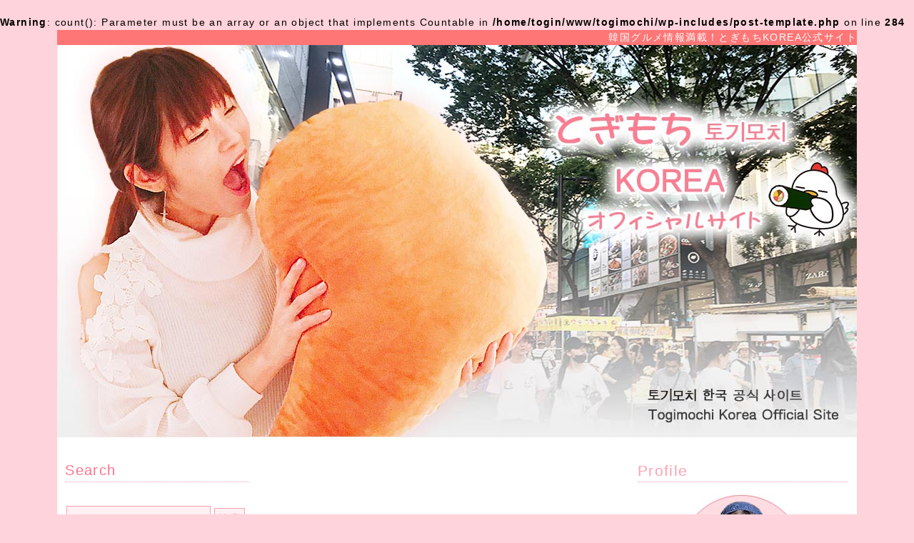

--- FILE ---
content_type: text/html; charset=UTF-8
request_url: https://www.togimochi.com/kankoku20171023/
body_size: 10094
content:
<!doctype html>
<html>
<head>
<meta charset="utf-8">
<title>花束自販機見つけた(´⊙ω⊙`)♡ | 韓国グルメ情報！とぎもちKOREAオフィシャル（公式）サイト</title>
<meta name="viewport" content="width=device-width,initial-scale=1,maximum-scale=1,minimum-scale=1,user-scalable=no">
<link href="https://www.togimochi.com/wp-content/themes/togimochi/style.css" rel="stylesheet" type="text/css">
<script async src="//pagead2.googlesyndication.com/pagead/js/adsbygoogle.js"></script>
<script>
     (adsbygoogle = window.adsbygoogle || []).push({
          google_ad_client: "ca-pub-7074888699335217",
          enable_page_level_ads: true
     });
</script>

<!-- All in One SEO Pack 2.4.2 by Michael Torbert of Semper Fi Web Design[-1,-1] -->
<meta name="description"  content="韓国で話題になってた 花束の自販機を 偶然発見しました 友達とカラオケに行くことになり 江南をウロウロしていると… 偶然花束の自販機発見！！！ ネットに載ってた 弘大の花束自販機より可愛い♪ しかもよくみると 花束と一緒に ぬいぐるみがセットになったのもある！ 購入はここで 欲しい商品の番号を押して カード決済です！" />

<link rel="canonical" href="https://www.togimochi.com/kankoku20171023/" />
<!-- /all in one seo pack -->
<link rel='dns-prefetch' href='//s0.wp.com' />
<link rel='dns-prefetch' href='//s.w.org' />
<link rel="alternate" type="application/rss+xml" title="韓国グルメ情報！とぎもちKOREAオフィシャル（公式）サイト &raquo; 花束自販機見つけた(´⊙ω⊙`)♡ のコメントのフィード" href="https://www.togimochi.com/kankoku20171023/feed/" />
		<script type="text/javascript">
			window._wpemojiSettings = {"baseUrl":"https:\/\/s.w.org\/images\/core\/emoji\/2.3\/72x72\/","ext":".png","svgUrl":"https:\/\/s.w.org\/images\/core\/emoji\/2.3\/svg\/","svgExt":".svg","source":{"concatemoji":"https:\/\/www.togimochi.com\/wp-includes\/js\/wp-emoji-release.min.js?ver=4.8.25"}};
			!function(t,a,e){var r,i,n,o=a.createElement("canvas"),l=o.getContext&&o.getContext("2d");function c(t){var e=a.createElement("script");e.src=t,e.defer=e.type="text/javascript",a.getElementsByTagName("head")[0].appendChild(e)}for(n=Array("flag","emoji4"),e.supports={everything:!0,everythingExceptFlag:!0},i=0;i<n.length;i++)e.supports[n[i]]=function(t){var e,a=String.fromCharCode;if(!l||!l.fillText)return!1;switch(l.clearRect(0,0,o.width,o.height),l.textBaseline="top",l.font="600 32px Arial",t){case"flag":return(l.fillText(a(55356,56826,55356,56819),0,0),e=o.toDataURL(),l.clearRect(0,0,o.width,o.height),l.fillText(a(55356,56826,8203,55356,56819),0,0),e===o.toDataURL())?!1:(l.clearRect(0,0,o.width,o.height),l.fillText(a(55356,57332,56128,56423,56128,56418,56128,56421,56128,56430,56128,56423,56128,56447),0,0),e=o.toDataURL(),l.clearRect(0,0,o.width,o.height),l.fillText(a(55356,57332,8203,56128,56423,8203,56128,56418,8203,56128,56421,8203,56128,56430,8203,56128,56423,8203,56128,56447),0,0),e!==o.toDataURL());case"emoji4":return l.fillText(a(55358,56794,8205,9794,65039),0,0),e=o.toDataURL(),l.clearRect(0,0,o.width,o.height),l.fillText(a(55358,56794,8203,9794,65039),0,0),e!==o.toDataURL()}return!1}(n[i]),e.supports.everything=e.supports.everything&&e.supports[n[i]],"flag"!==n[i]&&(e.supports.everythingExceptFlag=e.supports.everythingExceptFlag&&e.supports[n[i]]);e.supports.everythingExceptFlag=e.supports.everythingExceptFlag&&!e.supports.flag,e.DOMReady=!1,e.readyCallback=function(){e.DOMReady=!0},e.supports.everything||(r=function(){e.readyCallback()},a.addEventListener?(a.addEventListener("DOMContentLoaded",r,!1),t.addEventListener("load",r,!1)):(t.attachEvent("onload",r),a.attachEvent("onreadystatechange",function(){"complete"===a.readyState&&e.readyCallback()})),(r=e.source||{}).concatemoji?c(r.concatemoji):r.wpemoji&&r.twemoji&&(c(r.twemoji),c(r.wpemoji)))}(window,document,window._wpemojiSettings);
		</script>
		<style type="text/css">
img.wp-smiley,
img.emoji {
	display: inline !important;
	border: none !important;
	box-shadow: none !important;
	height: 1em !important;
	width: 1em !important;
	margin: 0 .07em !important;
	vertical-align: -0.1em !important;
	background: none !important;
	padding: 0 !important;
}
</style>
<link rel='stylesheet' id='sbtt-style-css'  href='https://www.togimochi.com/wp-content/plugins/simple-back-to-top//css/sbtt-front.css?ver=4.8.25' type='text/css' media='all' />
<link rel='stylesheet' id='wp-pagenavi-css'  href='https://www.togimochi.com/wp-content/plugins/wp-pagenavi/pagenavi-css.css?ver=2.70' type='text/css' media='all' />
<link rel='stylesheet' id='social-logos-css'  href='https://www.togimochi.com/wp-content/plugins/jetpack/_inc/social-logos/social-logos.min.css?ver=1' type='text/css' media='all' />
<link rel='stylesheet' id='jetpack_css-css'  href='https://www.togimochi.com/wp-content/plugins/jetpack/css/jetpack.css?ver=5.4.4' type='text/css' media='all' />
<script type='text/javascript' src='https://www.togimochi.com/wp-includes/js/jquery/jquery.js?ver=1.12.4'></script>
<script type='text/javascript' src='https://www.togimochi.com/wp-includes/js/jquery/jquery-migrate.min.js?ver=1.4.1'></script>
<script type='text/javascript'>
/* <![CDATA[ */
var related_posts_js_options = {"post_heading":"h4"};
/* ]]> */
</script>
<script type='text/javascript' src='https://www.togimochi.com/wp-content/plugins/jetpack/modules/related-posts/related-posts.js?ver=20150408'></script>
<script type='text/javascript'>
/* <![CDATA[ */
var sbttback = {"sbttimg":"https:\/\/www.togimochi.com\/wp-content\/plugins\/simple-back-to-top\/images\/backtotop.png"};
/* ]]> */
</script>
<script type='text/javascript' src='https://www.togimochi.com/wp-content/plugins/simple-back-to-top//js/sbtt.js?ver=4.8.25'></script>
<link rel='https://api.w.org/' href='https://www.togimochi.com/wp-json/' />
<link rel='prev' title='韓国スタバの裏メニュー飲んでみた。' href='https://www.togimochi.com/kankoku20171022/' />
<link rel='next' title='バーベキューポッサムが最高だったお話♡ミスターポッサム5379(미스터보쌈5379)' href='https://www.togimochi.com/kankoku20171024/' />
<link rel='shortlink' href='https://wp.me/p9hgXO-4L' />
<link rel="alternate" type="application/json+oembed" href="https://www.togimochi.com/wp-json/oembed/1.0/embed?url=https%3A%2F%2Fwww.togimochi.com%2Fkankoku20171023%2F" />
<link rel="alternate" type="text/xml+oembed" href="https://www.togimochi.com/wp-json/oembed/1.0/embed?url=https%3A%2F%2Fwww.togimochi.com%2Fkankoku20171023%2F&#038;format=xml" />

<link rel='dns-prefetch' href='//v0.wordpress.com'/>
<style type='text/css'>img#wpstats{display:none}</style><meta name="description" content="韓国で話題になってた 花束の自販機を 偶然発見しました 友達とカラオケに行くことになり 江南をウロウロしている&hellip;" />
<br />
<b>Warning</b>:  count(): Parameter must be an array or an object that implements Countable in <b>/home/togin/www/togimochi/wp-includes/post-template.php</b> on line <b>284</b><br />

<!-- Jetpack Open Graph Tags -->
<meta property="og:type" content="article" />
<meta property="og:title" content="花束自販機見つけた(´⊙ω⊙`)♡" />
<meta property="og:url" content="https://www.togimochi.com/kankoku20171023/" />
<meta property="og:description" content="韓国で話題になってた 花束の自販機を 偶然発見しました 友達とカラオケに行くことになり 江南をウロウロしている&hellip;" />
<meta property="article:published_time" content="2017-10-23T08:11:21+00:00" />
<meta property="article:modified_time" content="2017-10-25T02:11:55+00:00" />
<meta property="og:site_name" content="韓国グルメ情報！とぎもちKOREAオフィシャル（公式）サイト" />
<meta property="og:image" content="https://www.togimochi.com/wp-content/uploads/2017/10/o04800637140539964721.jpg" />
<meta property="og:image:width" content="200" />
<meta property="og:image:height" content="200" />
<meta property="og:locale" content="ja_JP" />
<meta name="twitter:card" content="summary" />
<link rel="icon" href="https://www.togimochi.com/wp-content/uploads/2017/10/cropped-favicon-32x32.png" sizes="32x32" />
<link rel="icon" href="https://www.togimochi.com/wp-content/uploads/2017/10/cropped-favicon-192x192.png" sizes="192x192" />
<link rel="apple-touch-icon-precomposed" href="https://www.togimochi.com/wp-content/uploads/2017/10/cropped-favicon-180x180.png" />
<meta name="msapplication-TileImage" content="https://www.togimochi.com/wp-content/uploads/2017/10/cropped-favicon-270x270.png" />
</head>
<body>
<div id="container"><!-- container  -->
<h1><a href="#">韓国グルメ情報満載！とぎもちKOREA公式サイト</a></h1>
<div class="header"><!-- header -->
  <div class="pc"><a href="https://www.togimochi.com/"><img src="https://www.togimochi.com/wp-content/themes/togimochi/images/top-titleimage.jpg" alt="とぎもちKOREAPCタイトル画像"/></a></div>
  <div class="smart"><a href="https://www.togimochi.com/"><img src="https://www.togimochi.com/wp-content/themes/togimochi/images/top-titleimage-sp.jpg" alt="とぎもちKOREAsmarタイトルt"/></a></div>
</div><!-- /header -->
<div class="contents"><!-- contents -->
<div class="leftbox"><!-- leftbox -->
<div class="left-titile-search">Search</div>

<ul class="blogside">
<div id="search-2" class="widget widget_search"><form role="search" method="get" id="searchform" class="searchform" action="https://www.togimochi.com/">
				<div>
					<label class="screen-reader-text" for="s">検索:</label>
					<input type="text" value="" name="s" id="s" />
					<input type="submit" id="searchsubmit" value="検索" />
				</div>
			</form></div><div id="categories-2" class="widget widget_categories"><h3 class="widget_title">Category</h3>		<ul>
	<li class="cat-item cat-item-509"><a href="https://www.togimochi.com/category/chibimochi/" >ちびもち</a> (12)
</li>
	<li class="cat-item cat-item-14"><a href="https://www.togimochi.com/category/%e3%81%8a%e7%9f%a5%e3%82%89%e3%81%9b/" >お知らせ</a> (47)
</li>
	<li class="cat-item cat-item-35"><a href="https://www.togimochi.com/category/%e3%81%8a%e8%a9%b1/" >お話</a> (13)
</li>
	<li class="cat-item cat-item-126"><a href="https://www.togimochi.com/category/%e6%97%a5%e5%b8%b8/" >日常</a> (36)
</li>
	<li class="cat-item cat-item-104"><a href="https://www.togimochi.com/category/%e6%97%85%e8%a1%8c/" >旅行</a> (49)
</li>
	<li class="cat-item cat-item-85"><a href="https://www.togimochi.com/category/diatv/" >DIATV</a> (18)
</li>
	<li class="cat-item cat-item-136"><a href="https://www.togimochi.com/category/%e5%ae%b6%e3%81%94%e3%81%af%e3%82%93/" >家ごはん</a> (14)
</li>
	<li class="cat-item cat-item-387"><a href="https://www.togimochi.com/category/%e3%82%b3%e3%83%a9%e3%83%9c/" >コラボ</a> (6)
</li>
	<li class="cat-item cat-item-16"><a href="https://www.togimochi.com/category/%e9%9f%93%e5%9b%bd/" >韓国</a> (170)
<ul class='children'>
	<li class="cat-item cat-item-246"><a href="https://www.togimochi.com/category/%e9%9f%93%e5%9b%bd/%e3%83%95%e3%82%a1%e3%82%b9%e3%83%88%e3%83%95%e3%83%bc%e3%83%89/" >ファストフード</a> (16)
</li>
	<li class="cat-item cat-item-37"><a href="https://www.togimochi.com/category/%e9%9f%93%e5%9b%bd/%e7%84%bc%e8%82%89/" >お肉系</a> (38)
</li>
	<li class="cat-item cat-item-28"><a href="https://www.togimochi.com/category/%e9%9f%93%e5%9b%bd/%e9%ba%ba%e9%a1%9e/" >麺類</a> (20)
</li>
	<li class="cat-item cat-item-22"><a href="https://www.togimochi.com/category/%e9%9f%93%e5%9b%bd/%e6%b5%b7%e9%ae%ae%e7%b3%bb/" >海鮮系</a> (15)
</li>
	<li class="cat-item cat-item-44"><a href="https://www.togimochi.com/category/%e9%9f%93%e5%9b%bd/%e3%82%ab%e3%83%95%e3%82%a7/" >カフェ</a> (14)
</li>
	<li class="cat-item cat-item-73"><a href="https://www.togimochi.com/category/%e9%9f%93%e5%9b%bd/%e3%83%93%e3%83%a5%e3%83%83%e3%83%95%e3%82%a7/" >ビュッフェ</a> (2)
</li>
	<li class="cat-item cat-item-19"><a href="https://www.togimochi.com/category/%e9%9f%93%e5%9b%bd/%e3%82%b9%e3%82%a4%e3%83%bc%e3%83%84-%e9%9f%93%e5%9b%bd/" >スイーツ</a> (14)
</li>
	<li class="cat-item cat-item-197"><a href="https://www.togimochi.com/category/%e9%9f%93%e5%9b%bd/%e3%83%91%e3%83%b3/" >パン</a> (21)
</li>
	<li class="cat-item cat-item-50"><a href="https://www.togimochi.com/category/%e9%9f%93%e5%9b%bd/%e3%81%8a%e8%8f%93%e5%ad%90/" >お菓子</a> (13)
</li>
	<li class="cat-item cat-item-20"><a href="https://www.togimochi.com/category/%e9%9f%93%e5%9b%bd/%e6%89%8b%e6%96%99%e7%90%86-%e9%9f%93%e5%9b%bd/" >手料理</a> (10)
</li>
	<li class="cat-item cat-item-190"><a href="https://www.togimochi.com/category/%e9%9f%93%e5%9b%bd/%e3%81%8a%e9%a4%85%e6%96%99%e7%90%86/" >お餅料理</a> (5)
</li>
	<li class="cat-item cat-item-88"><a href="https://www.togimochi.com/category/%e9%9f%93%e5%9b%bd/%e5%a8%af%e6%a5%bd%e6%96%bd%e8%a8%ad/" >娯楽施設</a> (2)
</li>
	<li class="cat-item cat-item-47"><a href="https://www.togimochi.com/category/%e9%9f%93%e5%9b%bd/%e3%82%b3%e3%83%b3%e3%83%93%e3%83%8b%e3%83%bb%e3%82%b9%e3%83%bc%e3%83%91%e3%83%bc/" >コンビニ・スーパー</a> (34)
</li>
	<li class="cat-item cat-item-62"><a href="https://www.togimochi.com/category/%e9%9f%93%e5%9b%bd/%e3%82%b7%e3%83%a7%e3%83%83%e3%83%94%e3%83%b3%e3%82%b0/" >ショッピング</a> (2)
</li>
	<li class="cat-item cat-item-17"><a href="https://www.togimochi.com/category/%e9%9f%93%e5%9b%bd/%e3%82%a8%e3%82%b9%e3%83%86/" >エステ</a> (1)
</li>
	<li class="cat-item cat-item-101"><a href="https://www.togimochi.com/category/%e9%9f%93%e5%9b%bd/%e3%82%a4%e3%83%99%e3%83%b3%e3%83%88/" >イベント</a> (4)
</li>
	<li class="cat-item cat-item-81"><a href="https://www.togimochi.com/category/%e9%9f%93%e5%9b%bd/%e7%8b%8e%e9%b4%8e%e4%ba%ad%ef%bc%88%e3%82%a2%e3%82%af%e3%82%b8%e3%83%a7%e3%83%b3%ef%bc%89/" >狎鴎亭（アクジョン）</a> (2)
</li>
	<li class="cat-item cat-item-100"><a href="https://www.togimochi.com/category/%e9%9f%93%e5%9b%bd/%e6%a2%a8%e6%b3%b0%e9%99%a2%ef%bc%88%e3%82%a4%e3%83%86%e3%82%a6%e3%82%a9%e3%83%b3%ef%bc%89/" >梨泰院（イテウォン）</a> (2)
</li>
	<li class="cat-item cat-item-61"><a href="https://www.togimochi.com/category/%e9%9f%93%e5%9b%bd/%e6%b1%9f%e5%8d%97%ef%bc%88%e3%82%ab%e3%83%b3%e3%83%8a%e3%83%a0%ef%bc%89/" >江南（カンナム）</a> (7)
</li>
	<li class="cat-item cat-item-26"><a href="https://www.togimochi.com/category/%e9%9f%93%e5%9b%bd/%e4%ba%ac%e7%95%bf%e9%81%93/" >京畿道（キョンギド）</a> (3)
</li>
	<li class="cat-item cat-item-166"><a href="https://www.togimochi.com/category/%e9%9f%93%e5%9b%bd/%e6%85%b6%e5%b7%9e%ef%bc%88%e3%82%ad%e3%83%a7%e3%83%b3%e3%82%b8%e3%83%a5%ef%bc%89/" >慶州（キョンジュ）</a> (1)
</li>
	<li class="cat-item cat-item-376"><a href="https://www.togimochi.com/category/%e9%9f%93%e5%9b%bd/%e9%ab%98%e9%80%9f%e3%82%bf%e3%83%bc%e3%83%9f%e3%83%8a%e3%83%ab%ef%bc%88%e3%82%b3%e3%82%bd%e3%83%83%e3%83%88%e3%83%9f%e3%83%8e%e3%83%ab%ef%bc%89/" >高速ターミナル（コソットミノル）</a> (1)
</li>
	<li class="cat-item cat-item-404"><a href="https://www.togimochi.com/category/%e9%9f%93%e5%9b%bd/%e5%bb%ba%e5%a4%a7%ef%bc%88%e3%82%b3%e3%83%b3%e3%83%87%ef%bc%89/" >建大（コンデ）</a> (1)
</li>
	<li class="cat-item cat-item-45"><a href="https://www.togimochi.com/category/%e9%9f%93%e5%9b%bd/%e4%b8%89%e6%88%90%ef%bc%88%e3%82%b5%e3%83%a0%e3%82%bd%e3%83%b3%ef%bc%89/" >三成（サムソン）</a> (6)
</li>
	<li class="cat-item cat-item-381"><a href="https://www.togimochi.com/category/%e9%9f%93%e5%9b%bd/%e6%b0%b4%e5%8e%9f%ef%bc%88%e3%82%b9%e3%82%a6%e3%82%a9%e3%83%b3%ef%bc%89/" >水原（スウォン）</a> (2)
</li>
	<li class="cat-item cat-item-139"><a href="https://www.togimochi.com/category/%e9%9f%93%e5%9b%bd/%e6%9d%be%e5%9d%a1%e3%82%bd%e3%83%b3%e3%83%91/" >松坡（ソンパ）</a> (4)
</li>
	<li class="cat-item cat-item-89"><a href="https://www.togimochi.com/category/%e9%9f%93%e5%9b%bd/%e8%9a%95%e5%ae%a4%ef%bc%88%e3%83%81%e3%83%a3%e3%83%a0%e3%82%b7%e3%83%ab%ef%bc%89/" >蚕室（チャムシル）</a> (8)
</li>
	<li class="cat-item cat-item-162"><a href="https://www.togimochi.com/category/%e9%9f%93%e5%9b%bd/%e6%98%a5%e5%b7%9d%ef%bc%88%e3%83%81%e3%83%a5%e3%83%b3%e3%83%81%e3%83%a7%e3%83%b3%ef%bc%89/" >春川（チュンチョン）</a> (3)
</li>
	<li class="cat-item cat-item-319"><a href="https://www.togimochi.com/category/%e9%9f%93%e5%9b%bd/%e5%bf%a0%e6%b8%85%e5%8d%97%e9%81%93%ef%bc%88%e3%83%81%e3%83%a5%e3%83%b3%e3%83%81%e3%83%a7%e3%83%b3%e3%83%8a%e3%83%a0%e3%83%89%ef%bc%89/" >忠清南道（チュンチョンナムド）</a> (1)
</li>
	<li class="cat-item cat-item-487"><a href="https://www.togimochi.com/category/%e9%9f%93%e5%9b%bd/%e5%85%a8%e7%be%85%e5%8d%97%e9%81%93%ef%bc%88%e3%83%81%e3%83%a7%e3%83%ab%e3%83%a9%e3%83%8a%e3%83%a0%e3%83%89%ef%bc%89/" >全羅南道（チョルラナムド）</a> (3)
</li>
	<li class="cat-item cat-item-444"><a href="https://www.togimochi.com/category/%e9%9f%93%e5%9b%bd/%e6%b8%85%e5%b7%9e%ef%bc%88%e3%83%81%e3%83%a7%e3%83%b3%e3%82%b8%e3%83%a5%ef%bc%89/" >清州（チョンジュ）</a> (4)
</li>
	<li class="cat-item cat-item-160"><a href="https://www.togimochi.com/category/%e9%9f%93%e5%9b%bd/%e5%a4%a7%e9%82%b1%ef%bc%88%e3%83%86%e3%82%b0%ef%bc%89/" >大邱（テグ）</a> (3)
</li>
	<li class="cat-item cat-item-349"><a href="https://www.togimochi.com/category/%e9%9f%93%e5%9b%bd/%e5%b9%b3%e6%98%8c%ef%bc%88%e3%83%94%e3%83%a7%e3%83%b3%e3%83%81%e3%83%a3%e3%83%b3%ef%bc%89/" >平昌（ピョンチャン）</a> (1)
</li>
	<li class="cat-item cat-item-68"><a href="https://www.togimochi.com/category/%e9%9f%93%e5%9b%bd/%e5%bc%98%e5%a4%a7%ef%bc%88%e3%83%9b%e3%83%b3%e3%83%87%ef%bc%89/" >弘大（ホンデ）</a> (5)
</li>
	<li class="cat-item cat-item-74"><a href="https://www.togimochi.com/category/%e9%9f%93%e5%9b%bd/%e6%98%8e%e6%b4%9e%ef%bc%88%e3%83%9f%e3%83%a7%e3%83%b3%e3%83%89%e3%83%b3%ef%bc%89/" >明洞（ミョンドン）</a> (9)
</li>
	<li class="cat-item cat-item-385"><a href="https://www.togimochi.com/category/%e9%9f%93%e5%9b%bd/%e6%96%87%e4%ba%95%ef%bc%88%e3%83%a0%e3%83%b3%e3%82%b8%e3%83%a7%e3%83%b3%ef%bc%89/" >文井（ムンジョン）</a> (1)
</li>
	<li class="cat-item cat-item-112"><a href="https://www.togimochi.com/category/%e9%9f%93%e5%9b%bd/%e3%82%bd%e3%82%a6%e3%83%ab%e5%b8%82%e9%83%8a%e5%a4%96/" >ソウル市郊外</a> (4)
</li>
	<li class="cat-item cat-item-30"><a href="https://www.togimochi.com/category/%e9%9f%93%e5%9b%bd/%e3%83%87%e3%83%aa%e3%83%90%e3%83%aa%e3%83%bc/" >デリバリー</a> (30)
</li>
	<li class="cat-item cat-item-51"><a href="https://www.togimochi.com/category/%e9%9f%93%e5%9b%bd/%e9%80%9a%e8%b2%a9/" >通販</a> (7)
</li>
</ul>
</li>
	<li class="cat-item cat-item-2"><a href="https://www.togimochi.com/category/%e6%97%a5%e6%9c%ac/" >日本</a> (42)
<ul class='children'>
	<li class="cat-item cat-item-235"><a href="https://www.togimochi.com/category/%e6%97%a5%e6%9c%ac/%e9%a3%9f%e3%81%b9%e6%ad%a9%e3%81%8d/" >食べ歩き</a> (4)
</li>
	<li class="cat-item cat-item-53"><a href="https://www.togimochi.com/category/%e6%97%a5%e6%9c%ac/%e7%84%bc%e8%82%89-%e6%97%a5%e6%9c%ac/" >お肉系</a> (5)
</li>
	<li class="cat-item cat-item-33"><a href="https://www.togimochi.com/category/%e6%97%a5%e6%9c%ac/%e3%82%a4%e3%82%bf%e3%83%aa%e3%82%a2%e3%83%b3/" >フレンチイタリアン</a> (2)
</li>
	<li class="cat-item cat-item-185"><a href="https://www.togimochi.com/category/%e6%97%a5%e6%9c%ac/%e3%82%ab%e3%83%95%e3%82%a7-%e6%97%a5%e6%9c%ac/" >カフェ</a> (7)
</li>
	<li class="cat-item cat-item-231"><a href="https://www.togimochi.com/category/%e6%97%a5%e6%9c%ac/%e9%ba%ba%e9%a1%9e-%e6%97%a5%e6%9c%ac/" >麺類</a> (6)
</li>
	<li class="cat-item cat-item-182"><a href="https://www.togimochi.com/category/%e6%97%a5%e6%9c%ac/%e3%83%91%e3%83%b3%e7%b3%bb/" >パン系</a> (4)
</li>
	<li class="cat-item cat-item-41"><a href="https://www.togimochi.com/category/%e6%97%a5%e6%9c%ac/%e3%81%8a%e5%af%bf%e5%8f%b8/" >お寿司</a> (2)
</li>
	<li class="cat-item cat-item-426"><a href="https://www.togimochi.com/category/%e6%97%a5%e6%9c%ac/%e4%b8%ad%e8%8f%af%e7%b3%bb/" >中華料理系</a> (1)
</li>
	<li class="cat-item cat-item-27"><a href="https://www.togimochi.com/category/%e6%97%a5%e6%9c%ac/%e5%b1%85%e9%85%92%e5%b1%8b/" >居酒屋</a> (1)
</li>
	<li class="cat-item cat-item-39"><a href="https://www.togimochi.com/category/%e6%97%a5%e6%9c%ac/%e3%81%8a%e9%8d%8b%e7%b3%bb/" >お鍋系</a> (1)
</li>
	<li class="cat-item cat-item-118"><a href="https://www.togimochi.com/category/%e6%97%a5%e6%9c%ac/%e3%81%8a%e8%8f%93%e5%ad%90-%e6%97%a5%e6%9c%ac/" >お菓子</a> (5)
</li>
	<li class="cat-item cat-item-230"><a href="https://www.togimochi.com/category/%e6%97%a5%e6%9c%ac/%e6%9d%b1%e4%ba%ac/" >東京</a> (11)
</li>
	<li class="cat-item cat-item-3"><a href="https://www.togimochi.com/category/%e6%97%a5%e6%9c%ac/%e5%a4%a7%e9%98%aa/" >大阪</a> (12)
</li>
	<li class="cat-item cat-item-236"><a href="https://www.togimochi.com/category/%e6%97%a5%e6%9c%ac/%e7%a5%9e%e6%88%b8/" >神戸</a> (1)
</li>
	<li class="cat-item cat-item-52"><a href="https://www.togimochi.com/category/%e6%97%a5%e6%9c%ac/%e9%a6%99%e5%b7%9d/" >香川</a> (12)
</li>
	<li class="cat-item cat-item-478"><a href="https://www.togimochi.com/category/%e6%97%a5%e6%9c%ac/%e6%b2%96%e7%b8%84/" >沖縄</a> (2)
</li>
</ul>
</li>
		</ul>
</div></ul>
	
</div>
<!-- /leftbox -->
	

<div class="centerbox"><!-- centerbox -->

<div class="adsense05"><!-- アドセンスセンター上 -->
   <script async src="//pagead2.googlesyndication.com/pagead/js/adsbygoogle.js"></script>
<!-- とぎもちセンター上 -->
<ins class="adsbygoogle"
     style="display:inline-block;width:320px;height:100px"
     data-ad-client="ca-pub-7074888699335217"
     data-ad-slot="3957566394"></ins>
<script>
(adsbygoogle = window.adsbygoogle || []).push({});
</script>
</div><!-- /アドセンスセンター上 -->

<div class="entry"><!-- entry -->
    
    	<div class="post" id="post-295"><!-- post -->
    
        <div class="entry-title">
		     <div class="entry-t-image"><img src="https://www.togimochi.com/wp-content/themes/togimochi/images/tori.png" width="55" height="45" alt="とり"/></div>
		     <div class="entry-t-title"><a href="https://www.togimochi.com/kankoku20171023/" rel="bookmark" title="Permanet Link to 花束自販機見つけた(´⊙ω⊙`)♡">花束自販機見つけた(´⊙ω⊙`)♡</a></div>
		</div>
		<div class="single-date">2017.10.23</div>
		<div class="entry-article">
         <p>韓国で話題になってた</p>
<p><span style="font-size: 18pt;">花束の自販機</span>を</p>
<p>偶然発見しました</p>
<p>友達とカラオケに行くことになり<br />
<span style="color: #0000ff;"><strong>江南</strong></span>をウロウロしていると…</p>
<p>偶然花束の自販機発見！！！</p>
<p><img class="alignnone size-medium wp-image-299" src="https://togin.sakura.ne.jp/togimochi/wp-content/uploads/2017/10/o0480063114053996374-480x631.jpg" alt="" width="480" height="631" /></p>
<p>ひまわりやミニブーケなど<br />
色々あって可愛い！！！</p>
<p>どれも可愛くて<br />
全部買いたくなる(&gt;。&lt;)b</p>
<p><img class="alignnone size-medium wp-image-301" src="https://togin.sakura.ne.jp/togimochi/wp-content/uploads/2017/10/o0480064014053996392-480x640.jpg" alt="" width="480" height="640" /></p>
<p>ネットに載ってた<br />
弘大の花束自販機より可愛い♪</p>
<p>しかもよくみると<br />
花束と一緒に</p>
<p><span style="font-size: 18pt;">ぬいぐるみ</span>がセットになったのもある！</p>
<p><img class="alignnone size-medium wp-image-297" src="https://togin.sakura.ne.jp/togimochi/wp-content/uploads/2017/10/o0480038214053996406-480x382.jpg" alt="" width="480" height="382" /></p>
<p><span style="color: #ff0000;"><strong>ジバンイ</strong></span>や<span style="color: #ff0000;"><strong>エルモ</strong></span>と一緒になった<br />
可愛過ぎる花束も(*´Д`)♪</p>
<p><img class="alignnone size-medium wp-image-296" src="https://togin.sakura.ne.jp/togimochi/wp-content/uploads/2017/10/o0480036014053996418-480x360.jpg" alt="" width="480" height="360" /></p>
<p>購入はここで<br />
欲しい商品の番号を押して</p>
<p><span style="font-size: 18pt;">カード決済</span>です！</p>
<p><img class="alignnone size-medium wp-image-302" src="https://togin.sakura.ne.jp/togimochi/wp-content/uploads/2017/10/o0480064014053996435-480x640.jpg" alt="" width="480" height="640" /></p>
<p>決済はカードのみのよう！</p>
<p>私もせっかくなので<br />
買っちゃいました(`･ω･´)ｂ</p>
<p><img class="alignnone size-medium wp-image-298" src="https://togin.sakura.ne.jp/togimochi/wp-content/uploads/2017/10/o0480061714053996457-480x617.jpg" alt="" width="480" height="617" /></p>
<p>ジバンイの入った花束</p>
<p>お値段は<span style="color: #ff0000;"><strong>10000ウォン(約1000円)</strong></span>！</p>
<p>花束といっても<br />
<strong><span style="color: #ff6600;">ドライフラワー</span></strong>か少し入ってるだけですが（笑）</p>
<p><img class="alignnone size-medium wp-image-300" src="https://togin.sakura.ne.jp/togimochi/wp-content/uploads/2017/10/o0480063714053996472-480x637.jpg" alt="" width="480" height="637" /></p>
<p>でもとっても可愛くて<br />
キュンキュンなミニブーケばかりでした</p>
<p>場所は<br />
たしかこの辺りでした！</p>
<p><img class="alignnone size-medium wp-image-303" src="https://togin.sakura.ne.jp/togimochi/wp-content/uploads/2017/10/o0480065714053996481-480x657.jpg" alt="" width="480" height="657" /></p>
<p>私の<span style="color: #0000ff;"><strong>YouTubeセカンドチャンネル</strong></span>で<br />
この動画出してます！</p>
<p><iframe src="https://www.youtube.com/embed/urROv5aN-HI" width="100%" height="270" frameborder="0" allowfullscreen="allowfullscreen"></iframe></p>
<blockquote class="instagram-media" style="background: #FFF; border: 0; border-radius: 3px; box-shadow: 0 0 1px 0 rgba(0,0,0,0.5),0 1px 10px 0 rgba(0,0,0,0.15); margin: 1px; max-width: 490px; padding: 0; width: calc(100% - 2px);" data-instgrm-captioned="" data-instgrm-version="7">
<div style="padding: 8px;">
<div style="background: #F8F8F8; line-height: 0; margin-top: 40px; padding: 50% 0; text-align: center; width: 100%;"></div>
<p style="margin: 8px 0 0 0; padding: 0 4px;"><a style="color: #000; font-family: Arial,sans-serif; font-size: 14px; font-style: normal; font-weight: normal; line-height: 17px; text-decoration: none; word-wrap: break-word;" href="https://www.instagram.com/p/BalaYaoBOsX/" target="_blank" rel="noopener">韓国で話題の花束自販機♡ カンナムで偶然発見(☉ω☉)♡ ぬいぐるみ入ったのとか色々あって可愛い！ #花束自販機 #花自販機 #ジバンイ #脂肪ちゃん #江南 #韓国で話題 #자판기 #꽃자판기 #강남</a></p>
<p style="color: #c9c8cd; font-family: Arial,sans-serif; font-size: 14px; line-height: 17px; margin-bottom: 0; margin-top: 8px; overflow: hidden; padding: 8px 0 7px; text-align: center; text-overflow: ellipsis; white-space: nowrap;">togimochiさん(@togimochi)がシェアした投稿 &#8211; <time style="font-family: Arial,sans-serif; font-size: 14px; line-height: 17px;" datetime="2017-10-23T08:54:55+00:00">2017 10月 23 1:54午前 PDT</time></p>
</div>
</blockquote>
<p><script async defer src="//platform.instagram.com/en_US/embeds.js"></script></p>
<div class="sharedaddy sd-sharing-enabled"><div class="robots-nocontent sd-block sd-social sd-social-icon sd-sharing"><h3 class="sd-title">このページを共有する</h3><div class="sd-content"><ul><li class="share-twitter"><a rel="nofollow" data-shared="sharing-twitter-295" class="share-twitter sd-button share-icon no-text" href="https://www.togimochi.com/kankoku20171023/?share=twitter" target="_blank" title="クリックして Twitter で共有"><span></span><span class="sharing-screen-reader-text">クリックして Twitter で共有 (新しいウィンドウで開きます)</span></a></li><li class="share-facebook"><a rel="nofollow" data-shared="sharing-facebook-295" class="share-facebook sd-button share-icon no-text" href="https://www.togimochi.com/kankoku20171023/?share=facebook" target="_blank" title="Facebook で共有するにはクリックしてください"><span></span><span class="sharing-screen-reader-text">Facebook で共有するにはクリックしてください (新しいウィンドウで開きます)</span></a></li><li class="share-google-plus-1"><a rel="nofollow" data-shared="sharing-google-295" class="share-google-plus-1 sd-button share-icon no-text" href="https://www.togimochi.com/kankoku20171023/?share=google-plus-1" target="_blank" title="クリックして Google+ で共有"><span></span><span class="sharing-screen-reader-text">クリックして Google+ で共有 (新しいウィンドウで開きます)</span></a></li><li class="share-end"></li></ul></div></div></div>
<div id='jp-relatedposts' class='jp-relatedposts' >
	<h3 class="jp-relatedposts-headline"><em>関連</em></h3>
</div>         <span class="tags"><a href="https://www.togimochi.com/tag/%e8%87%aa%e8%b2%a9%e6%a9%9f/" rel="tag">自販機</a>, <a href="https://www.togimochi.com/tag/%e3%81%ac%e3%81%84%e3%81%90%e3%82%8b%e3%81%bf/" rel="tag">ぬいぐるみ</a></span>		</div>
		<div class="entry-under">
		カテゴリ：<a href="https://www.togimochi.com/category/%e9%9f%93%e5%9b%bd/%e3%82%b7%e3%83%a7%e3%83%83%e3%83%94%e3%83%b3%e3%82%b0/" rel="category tag">ショッピング</a>, <a href="https://www.togimochi.com/category/%e9%9f%93%e5%9b%bd/%e6%b1%9f%e5%8d%97%ef%bc%88%e3%82%ab%e3%83%b3%e3%83%8a%e3%83%a0%ef%bc%89/" rel="category tag">江南（カンナム）</a>		</div>
	</div><!-- /post -->

	    						<!-- post navigation -->
					<div class="navigation">
						
						
						
	    					    				
	    				<div class="alignright"><a href="https://www.togimochi.com/kankoku20171022/" rel="prev">韓国スタバの裏メニュー飲んでみた。 »</a></div>
	    					    				
	    				<div class="alignleft"><a href="https://www.togimochi.com/kankoku20171024/" rel="next">« バーベキューポッサムが最高だったお話♡ミスターポッサム5379(미스터보쌈5379)</a></div>
	    					    				
	    				
	    				<br class="clear">
	    			</div>
	    					
<div class="adsense03"><!-- アドセンス記事下 -->
<script async src="//pagead2.googlesyndication.com/pagead/js/adsbygoogle.js"></script>
<!-- とぎもち記事下 -->
<ins class="adsbygoogle"
     style="display:inline-block;width:336px;height:280px"
     data-ad-client="ca-pub-7074888699335217"
     data-ad-slot="1833363293"></ins>
<script>
(adsbygoogle = window.adsbygoogle || []).push({});
</script>
</div><!-- /アドセンス記事下 -->
	    					
	    					
	    			<!-- /post navigation -->
	    			<div id="comment-area">
	    			
	    			</div>
	    									    						
				
	    														
							<!-- pager -->
							<!---->
	    					<!-- /pager -->
	                    
</div><!-- /entry -->
	    		
</div><!-- /centerbox -->

<div class="rightbox"><!-- rightbox -->
    <div class="right-titile">Profile</div>
    <div class="profile">
		<div class="profile-image"><img src="https://www.togimochi.com/wp-content/themes/togimochi/images/profile-image.jpg" width="179" height="180" alt="とぎもち"/>とぎもち</div>
        <div class="profile-text">
住んでるところ：韓国ソウル<br>
出身地：香川県（うどん県）<br>
血液型：Ａ型<br>
自己紹介：<br>
韓国で生活中のとぎもちです！
YouTubeや他のSNSで韓国の美味しいものや流行ってるもの等、韓国ジャンルで色々と情報配信しております！<br>
基本食べ物専門なので韓国の食べ物ネタ豊富です 笑 <br>
YouTubeでは韓国の食べ物の食べてみた動画を沢山投稿しておりますので是非チャンネル登録よろしくお願いいたします9( 'ω' )و
	    </div>
	</div>
	
<div class="adsense02"><!-- アドセンス右上 -->
<script async src="//pagead2.googlesyndication.com/pagead/js/adsbygoogle.js"></script>
<!-- とぎもち右上 -->
<ins class="adsbygoogle"
     style="display:inline-block;width:300px;height:250px"
     data-ad-client="ca-pub-7074888699335217"
     data-ad-slot="2476608541"></ins>
<script>
(adsbygoogle = window.adsbygoogle || []).push({});
</script>
</div><!-- /アドセンス右上 -->
	
<ul class="blogside">
<div id="calendar-2" class="widget widget_calendar"><h3 class="widget_title">Calendar</h3><div id="calendar_wrap" class="calendar_wrap"><table id="wp-calendar">
	<caption>2026年1月</caption>
	<thead>
	<tr>
		<th scope="col" title="月曜日">月</th>
		<th scope="col" title="火曜日">火</th>
		<th scope="col" title="水曜日">水</th>
		<th scope="col" title="木曜日">木</th>
		<th scope="col" title="金曜日">金</th>
		<th scope="col" title="土曜日">土</th>
		<th scope="col" title="日曜日">日</th>
	</tr>
	</thead>

	<tfoot>
	<tr>
		<td colspan="3" id="prev"><a href="https://www.togimochi.com/2021/06/">&laquo; 6月</a></td>
		<td class="pad">&nbsp;</td>
		<td colspan="3" id="next" class="pad">&nbsp;</td>
	</tr>
	</tfoot>

	<tbody>
	<tr>
		<td colspan="3" class="pad">&nbsp;</td><td>1</td><td>2</td><td>3</td><td>4</td>
	</tr>
	<tr>
		<td>5</td><td>6</td><td>7</td><td>8</td><td>9</td><td>10</td><td>11</td>
	</tr>
	<tr>
		<td>12</td><td>13</td><td>14</td><td>15</td><td>16</td><td>17</td><td>18</td>
	</tr>
	<tr>
		<td>19</td><td>20</td><td>21</td><td>22</td><td id="today">23</td><td>24</td><td>25</td>
	</tr>
	<tr>
		<td>26</td><td>27</td><td>28</td><td>29</td><td>30</td><td>31</td>
		<td class="pad" colspan="1">&nbsp;</td>
	</tr>
	</tbody>
	</table></div></div><div id="top-posts-2" class="widget widget_top-posts"><h3 class="widget_title">人気の投稿ページ</h3><ul class='widgets-list-layout no-grav'>
					<li>
												<a href="https://www.togimochi.com/%e3%81%a1%e3%81%b3%e3%82%82%e3%81%a1%e9%9f%93%e5%9b%bd%e3%81%b8%e5%b8%b0%e3%82%8b/" title="ちびもち韓国へ帰る" class="bump-view" data-bump-view="tp">
							<img width="80" height="80" src="https://i1.wp.com/www.togimochi.com/wp-content/uploads/2022/01/chibimochikankuu04.jpg?resize=80%2C80&#038;ssl=1" class='widgets-list-layout-blavatar' alt="ちびもち韓国へ帰る" data-pin-nopin="true" />
						</a>
						<div class="widgets-list-layout-links">
							<a href="https://www.togimochi.com/%e3%81%a1%e3%81%b3%e3%82%82%e3%81%a1%e9%9f%93%e5%9b%bd%e3%81%b8%e5%b8%b0%e3%82%8b/" class="bump-view" data-bump-view="tp">
								ちびもち韓国へ帰る							</a>
						</div>
											</li>
				</ul>
</div><div id="archives-2" class="widget widget_archive"><h3 class="widget_title">Archives</h3>		<ul>
			<li><a href='https://www.togimochi.com/2021/06/'>2021年6月</a></li>
	<li><a href='https://www.togimochi.com/2021/05/'>2021年5月</a></li>
	<li><a href='https://www.togimochi.com/2021/04/'>2021年4月</a></li>
	<li><a href='https://www.togimochi.com/2021/03/'>2021年3月</a></li>
	<li><a href='https://www.togimochi.com/2020/03/'>2020年3月</a></li>
	<li><a href='https://www.togimochi.com/2019/07/'>2019年7月</a></li>
	<li><a href='https://www.togimochi.com/2019/06/'>2019年6月</a></li>
	<li><a href='https://www.togimochi.com/2019/01/'>2019年1月</a></li>
	<li><a href='https://www.togimochi.com/2018/10/'>2018年10月</a></li>
	<li><a href='https://www.togimochi.com/2018/09/'>2018年9月</a></li>
	<li><a href='https://www.togimochi.com/2018/07/'>2018年7月</a></li>
	<li><a href='https://www.togimochi.com/2018/06/'>2018年6月</a></li>
	<li><a href='https://www.togimochi.com/2018/05/'>2018年5月</a></li>
	<li><a href='https://www.togimochi.com/2018/04/'>2018年4月</a></li>
	<li><a href='https://www.togimochi.com/2018/03/'>2018年3月</a></li>
	<li><a href='https://www.togimochi.com/2018/02/'>2018年2月</a></li>
	<li><a href='https://www.togimochi.com/2018/01/'>2018年1月</a></li>
	<li><a href='https://www.togimochi.com/2017/12/'>2017年12月</a></li>
	<li><a href='https://www.togimochi.com/2017/11/'>2017年11月</a></li>
	<li><a href='https://www.togimochi.com/2017/10/'>2017年10月</a></li>
	<li><a href='https://www.togimochi.com/2017/09/'>2017年9月</a></li>
		</ul>
		</div></ul>

</div><!-- /rightbox -->
</div><!-- /contents -->



<div class="footer"><!-- footer -->
<div class="pc"><p>Copyright(C)2017 Togimochi KOREA All Right Rezeved.</p></div>
<div class="smart"><p>Togimochi KOREA All Right Rezeved.</p></div>

	<script type="text/javascript">
		window.WPCOM_sharing_counts = {"https:\/\/www.togimochi.com\/kankoku20171023\/":295};
	</script>
<script type='text/javascript' src='https://s0.wp.com/wp-content/js/devicepx-jetpack.js?ver=202604'></script>
<script type='text/javascript' src='https://www.togimochi.com/wp-includes/js/imagesloaded.min.js?ver=3.2.0'></script>
<script type='text/javascript' src='https://www.togimochi.com/wp-includes/js/masonry.min.js?ver=3.3.2'></script>
<script type='text/javascript' src='https://www.togimochi.com/wp-includes/js/jquery/jquery.masonry.min.js?ver=3.1.2b'></script>
<script type='text/javascript' src='https://www.togimochi.com/wp-includes/js/wp-embed.min.js?ver=4.8.25'></script>
<script type='text/javascript'>
/* <![CDATA[ */
var sharing_js_options = {"lang":"en","counts":"1"};
/* ]]> */
</script>
<script type='text/javascript' src='https://www.togimochi.com/wp-content/plugins/jetpack/modules/sharedaddy/sharing.js?ver=5.4.4'></script>
<script type='text/javascript'>
var windowOpen;
			jQuery( document.body ).on( 'click', 'a.share-twitter', function() {
				// If there's another sharing window open, close it.
				if ( 'undefined' !== typeof windowOpen ) {
					windowOpen.close();
				}
				windowOpen = window.open( jQuery( this ).attr( 'href' ), 'wpcomtwitter', 'menubar=1,resizable=1,width=600,height=350' );
				return false;
			});
var windowOpen;
			jQuery( document.body ).on( 'click', 'a.share-facebook', function() {
				// If there's another sharing window open, close it.
				if ( 'undefined' !== typeof windowOpen ) {
					windowOpen.close();
				}
				windowOpen = window.open( jQuery( this ).attr( 'href' ), 'wpcomfacebook', 'menubar=1,resizable=1,width=600,height=400' );
				return false;
			});
var windowOpen;
			jQuery( document.body ).on( 'click', 'a.share-google-plus-1', function() {
				// If there's another sharing window open, close it.
				if ( 'undefined' !== typeof windowOpen ) {
					windowOpen.close();
				}
				windowOpen = window.open( jQuery( this ).attr( 'href' ), 'wpcomgoogle-plus-1', 'menubar=1,resizable=1,width=480,height=550' );
				return false;
			});
</script>
<script type='text/javascript' src='https://stats.wp.com/e-202604.js' async defer></script>
<script type='text/javascript'>
	_stq = window._stq || [];
	_stq.push([ 'view', {v:'ext',j:'1:5.4.4',blog:'137103812',post:'295',tz:'9',srv:'www.togimochi.com'} ]);
	_stq.push([ 'clickTrackerInit', '137103812', '295' ]);
</script>
</div><!-- /footer -->
</div><!-- /container  -->
</body>
</html>



--- FILE ---
content_type: text/html; charset=utf-8
request_url: https://www.google.com/recaptcha/api2/aframe
body_size: 267
content:
<!DOCTYPE HTML><html><head><meta http-equiv="content-type" content="text/html; charset=UTF-8"></head><body><script nonce="RHueJeHaadMpD4O-s_WLWQ">/** Anti-fraud and anti-abuse applications only. See google.com/recaptcha */ try{var clients={'sodar':'https://pagead2.googlesyndication.com/pagead/sodar?'};window.addEventListener("message",function(a){try{if(a.source===window.parent){var b=JSON.parse(a.data);var c=clients[b['id']];if(c){var d=document.createElement('img');d.src=c+b['params']+'&rc='+(localStorage.getItem("rc::a")?sessionStorage.getItem("rc::b"):"");window.document.body.appendChild(d);sessionStorage.setItem("rc::e",parseInt(sessionStorage.getItem("rc::e")||0)+1);localStorage.setItem("rc::h",'1769131496525');}}}catch(b){}});window.parent.postMessage("_grecaptcha_ready", "*");}catch(b){}</script></body></html>

--- FILE ---
content_type: text/css
request_url: https://www.togimochi.com/wp-content/themes/togimochi/style.css
body_size: 181
content:
/*
Theme Name: とぎもちKOREA
Description: とぎもち
Theme URI: テーマの URL
Author: asuka
Author URI: 
Version: バージョン
License: ライセンス
License URI: ライセンスの URL
*/

@charset "utf-8";
/* CSS Document */

/*スマートフォン用CSS*/
@import url("css/smart.css") screen and (min-width:0px) and (max-width: 850px);

/*PC用CSS*/
@import url("css/pc.css") screen and (min-width:851px);


--- FILE ---
content_type: text/css
request_url: https://www.togimochi.com/wp-content/themes/togimochi/css/smart.css
body_size: 2725
content:
@charset "utf-8";
/* CSS Document */

body {
	padding: 0px;
	margin: 0px;
	font-family: "ヒラギノ角ゴ Pro W3", "Hiragino Kaku Gothic Pro", "メイリオ", Meiryo, Osaka, "ＭＳ Ｐゴシック", "MS PGothic", sans-serif;
	font-size: 14px;
	line-height: 1.5em;
	letter-spacing: 0.1em;
	background-color: #FFD3DB;
	width: 100%;
}
a img:hover{
	filter:alpha(opacity=80);
    opacity:0.8;
}
#container {
	width: 100%;
	margin-left: auto;
	margin-right: auto;
	background-color: #FFFFFF;
}
h1 {
	background-color: #FF7676;
	color: #FFFFFF;
	text-align: center;
	margin: 0px;
	letter-spacing: 0.1em;
	font-size: 1em;
}
h1 a {
	color: #FFFFFF;
	text-decoration: none;
	margin: 0px;
	font-weight: normal;
}
#container .header {
	width: 100%;
}
.header a img {
	width: 100%;
}
#container .header .pc {
	display: none;
}
#container .header .smart {
	width: 100%;
}
#container .contents {
	width: 100%;
	height: auto;
	overflow-y: auto;
}

/* leftbox------------------------------------------------------------------------- */

/* sidebar */

#container .contents .leftbox {
	width: 98%;
	margin-left: auto;
	margin-right: auto;
	height: auto;
	overflow-y: auto;
	display: none;
}
.contents .leftbox .left-titile {
	margin-left: auto;
	margin-right: auto;
	margin-top: 30px;
	color: #FF9FB0;
	font-size: 1.4em;
	border-bottom: 1px dotted #FF9FB0;
	font-weight: normal;
	padding-bottom: 5px;
	margin-bottom: 15px;
}
.blogside {
    padding:0px 0px 0px 0px;
    margin:30px 0px 0px 0px;
}
.blogside h3 {
	width: 92%;
	margin-left: auto;
	margin-right: auto;
    padding:13px 0px 5px 0px;
    font-weight: normal;
    font-size:1.4em;
    color:#FF9FB0;
	border-bottom: 1px dotted #FF9FB0;
}
.blogside ul {
    padding:0px 10px 0px 0px;
    margin:0px 10px 15px 30px;
}
.blogside ul li {
    padding:15px 5px 10px 10px;
    margin:0px 0px 0px 0px;
    list-style-type: none;
	border-bottom: 1px dotted #c4c4c4;
}

/* フォント */

.blogside ul li a {
padding:0px 0px 0px 0px;
margin:0px 0px 0px 0px;
text-decoration: none;
list-style-type: none;
line-height: 1.4em;
font-size:14px;
color:#FF9FB0;
letter-spacing: 0em;
}

.blogside ul li a:visited {
padding:0px 0px 0px 0px;
margin:0px 0px 0px 0px;
text-decoration: none;
list-style-type: none;
line-height: 1.4em;
font-size:14px;
color:#FF9FB0;
letter-spacing: 0em;
}

.blogside ul li a:hover {
padding:0px 0px 0px 0px;
margin:0px 0px 0px 0px;
text-decoration: none;
list-style-type: none;
line-height: 1.4em;
font-size:14px;
color:#ff5f11;
letter-spacing: 0em;
}

/* search */

.widget_search {
	margin:10px 0px 10px 10px;
}
.searchform {
	padding:3px 3px 3px 3px;
}
.searchform input {
	-webkit-appearance: none;
	padding:5px;
	font-size:14px;
	border:1px solid #FF9FB0;
	letter-spacing: 0.1em;
	background-color: #fff0f3;
}
#s {
	width: 250px;
	padding: 8px 5px 8px 5px;
}
.screen-reader-text {
	display:none;
}
#searchsubmit {
	font-size:14px;
	color:#FF9FB0;
}

/* centerbox------------------------------------------------------------------ */

#container .contents .centerbox {
	width: 96%;
	height: auto;
	overflow-y: auto;
	margin-left: auto;
	margin-right: auto;
}
.contents .centerbox .center-titile {
	width: 100%;
	margin-left: auto;
	margin-right: auto;
	margin-top: 30px;
	color: #FF9FB0;
	font-size: 1.5em;
	border-bottom: 1px dotted #FF9FB0;
	font-weight: normal;
	padding-bottom: 5px;
	margin-bottom: 15px;
	text-align: center;
}
.contents .centerbox .center-announcement {
	margin-left: auto;
	margin-right: auto;
	display:none;
}
.contents .centerbox .center-togimochibox img {
	width: 100%;
}
.contents .centerbox .center-selection {
	width: 100%;
	margin-left: auto;
	margin-right: auto;
	background-image: url(../images/selectionsp-bg.jpg);
	background-repeat: no-repeat;
	height: auto;
	overflow-y: auto;
	padding-top: 22px;
	padding-bottom: 20px;
	background-size: 100% auto;
}
.centerbox .center-selection li {
	list-style-type: none;
	margin-left: 8px;
	margin-bottom: 15px;
	margin-top: 5px;
}
.contents .centerbox .entry {
	margin-left: auto;
	margin-right: auto;
	height: auto;
	overflow-y: auto;
}
.centerbox .entry .entry-title {
	width: 98%;
	margin-left: auto;
	margin-right: auto;
	border-bottom: 1px dotted #FF9FB0;
	height: auto;
	overflow-y: auto;
}
.centerbox .entry .entry-t-image {
	float: left;
	width: 55px;
}
.centerbox .entry .entry-t-title {
	float: left;
	font-size: 1.5em;
	padding-top: 10px;
	font-weight: bold;
	width: 82%;
	overflow-y: hidden;
	height: auto;
	padding-bottom: 10px;
}
.centerbox .entry .entry-t-title a {
    text-decoration: none;
	color:#656780;
}
.centerbox .entry .entry-t-title a:visited {
	color:#656780;
}
.centerbox .entry .entry-t-title a:hover {
	color:#858585;
}
.centerbox .entry .entry-article {
	clear: left;
	width: 100%;
	height: auto;
	overflow-y: auto;
	margin-top: 15px;
}
.centerbox .entry .entry-article img {
	width: 98%;
	height: auto;
	
}
.entry .entry-article .entry-eyecatchi {
	display: none;
}
.entry .entry-article .entry-eyecatchisp {
	float: left;
	width: 100px;
}
.entry-article .entry-eyecatchisp img {
	width: 100%;
	height: auto;
}
.entry .entry-article .entry-right {
	float: left;
	margin-left: 10px;
	width: 66%;
}
.entry-article .entry-right .entry-date {
	padding: 3px;
	width: 115px;
	border-radius: 5px;
	text-align: center;
	background-color: #FF7676;
	color: #FFFFFF;
	margin-bottom: 10px;
}
.entry-article .entry-right .entry-text {
	overflow-x: auto;
	width: 100%;
	height: auto;
}
.entry-article .entry-right .entry-text a {
	text-decoration: none;
	color:#656780;
}
.entry-article .entry-right .entry-text a:visited {
	text-decoration: none;
	color:#656780;
}
.entry-article .entry-right .entry-text a:hover {
	text-decoration: none;
	color:#fea0b0;
}
.centerbox .entry .entry-under {
	border-bottom: 1px dotted #FF9FB0;
	border-top: 1px dotted #FF9FB0;
	padding-top: 15px;
	padding-bottom: 15px;
	clear: left;
	text-align: right;
	padding-right: 10px;
}
.centerbox .entry .entry-under a {
	text-decoration: none;
	color:#656780;
}
.centerbox .entry .entry-under a:visited {
	text-decoration: none;
	color:#656780;
}
.centerbox .entry .entry-under a:hover {
	text-decoration: none;
	color:#fea0b0;
}

/* comment */

#comment-area {
	clear:both;
	padding: 30px 0px 0px 0px;
	margin: 0px 0px 0px 0px;
}

#comment-area #comments{
	font-size: 130%;
	font-family: 'Josefin Sans', sans-serif;
	color:#fea0b0;
	border-bottom:1px dotted #fea0b0;
	padding: 0px 0px 3px 0px;
}

.required{ color: #fe56aa;}

.commets-list,
.trackback-list{
	overflow: hidden;
	margin-top: -20px;
	margin-bottom: 40px;
}
.commetslist li,
.trackbacklist li{
	overflow: hidden;
	margin-top: -1px;
	padding: 20px 0 0;
	width: 100%;
	border-top: 1px solid #ddd;
	border-bottom: 1px solid transparent;
}
.commentlist {
	padding :0px;
	margin:0px;
}
.commentlist li {
	border:0px solid #ccc;
	padding-left:20px;
}
.commets-list .avatar{
	float: left;
	margin-right: 10px;
	margin-bottom: 10px;
}
.comment-meta,
.comment-notes,
.form-allowed-tags,
	span.small{
	font-size: 80%;
	text-decoration: none;
	}
.comment-body p{
	clear: both;
	padding:10px 0px 0px 0px;
	font-size:85%;
}
.reply{
	text-align: center;
}
		
.reply a {
	font-size: 80%;
	display: block;
	background-color : #FF7676;
	color: #fff;
	padding: 0px 0px 0px 10px;
	width: 80px;
	text-decoration: none;
	letter-spacing: 1em;
	margin-bottom: 15px;
	border-radius: 12px;
	float: right;
}		
.reply a:hover {
	font-size: 80%;
	display: block;
	background-color : #FFD3DB;
	color: #fff;
	padding: 0px 0px 0px 10px;
	width: 80px;
	text-decoration: none;
	letter-spacing: 1em;
	margin-bottom: 15px;
	border-radius: 12px;
	float: right;
}		
.fn a:link {
	color:#FF7676;
	text-decoration: none;
}
.says {
	font-size:10px;
}
.comment-meta a:link {
	color:#FF7676;
	text-decoration: none;
}
.comment-meta a:visited {
	color:#FF7676;
	text-decoration: none;
}
#comment-area #reply-title {
	font-size: 130%;
	font-family: 'Josefin Sans', sans-serif;
	color:#fea1b0;
	border-bottom:1px dotted #fea1b0;
	border-top:1px dotted #fea1b0;
	padding: 10px 0px 5px 10px;
	clear:both;
}
#reply-title a {
	color: #fea1b0;
	text-decoration: none;
}

.bypostauthor{
	/* 記事投稿者のコメントのスタイル */
}

.children{
	padding-left: 2em;
	clear:both;
}

#respond{
	margin-bottom: 40px;
}

.comment-form {
	margin: 0px 0px 0px 20px;
}

/* sidebar3------------------------------------------------------------------------------- */

.contents .rightbox .left-titile-search {
	width: 92%;
	margin-left: auto;
	margin-right: auto;
	margin-top: 30px;
	color: #FF9FB0;
	font-size: 1.4em;
	border-bottom: 1px dotted #FF9FB0;
	font-weight: normal;
	padding-bottom: 5px;
	margin-bottom: 15px;
}
#container .contents #smart {
	width: 98%;
	margin-right: auto;
	margin-left: auto;
}
.contents #smart #sidebar {
	margin-top: 0px;
	margin-right: 0px;
	margin-bottom: 0px;
	margin-left: 0px;
}
#smart #sidebar ul {
	list-style-type: none;
	padding-left: 0px;
}
ul #categories-2 h3 {
	width: 100%;
	margin-left: auto;
	margin-right: auto;
	padding: 13px 0px 5px 0px;
	font-weight: normal;
	font-size: 1.4em;
	color: #FF9FB0;
	border-bottom: 1px dotted #FF9FB0;
	text-align: center;
}
#smart #sidebar ul li {
	list-style-type: none;
	padding-left: 0px;
	margin-left: 25px;
	padding-top: 5px;
	padding-bottom: 5px;
	margin-right: 20px;
	border-bottom: 1px dotted #FFE1EF;
	color: #FF9FB0;
}

/* フォント */

#smart #sidebar ul a {
	padding: 0px 0px 0px 0px;
	margin: 0px 0px 0px 0px;
	text-decoration: none;
	list-style-type: none;
	line-height: 1.4em;
	color: #FF9FB0;
	letter-spacing: 0em;
	font-size: 1em;
}
#smart #sidebar ul li a:visited {
	padding: 0px 0px 0px 0px;
	margin: 0px 0px 0px 0px;
	text-decoration: none;
	list-style-type: none;
	line-height: 1.4em;
	color: #FF9FB0;
	letter-spacing: 0em;
	font-size: 1em;
}
#smart #sidebar ul li a:hover {
	padding: 0px 0px 0px 0px;
	margin: 0px 0px 0px 0px;
	text-decoration: none;
	list-style-type: none;
	line-height: 1.4em;
	color: #ff5f11;
	letter-spacing: 0em;
}

/* rightbox------------------------------------------------------------------------------- */

#container .contents .rightbox {
	width: 98%;
	float: right;
	height: auto;
	overflow-y: auto;
	margin-left: auto;
	margin-right: auto;
}
.contents .rightbox .right-titile {
	width: 100%;
	margin-left: auto;
	margin-right: auto;
	margin-top: 20px;
	color: #FF9FB0;
	font-size: 1.5em;
	border-bottom: 1px dotted #FF9FB0;
	font-weight: normal;
	padding-bottom: 5px;
	margin-bottom: 15px;
	text-align: center;
}
.contents .rightbox .profile {
	width: 92%;
	margin-left: auto;
	margin-right: auto;
	margin-bottom: 20px;
}
.rightbox .profile .profile-image {
	width: 179px;
	margin-left: auto;
	margin-right: auto;
	text-align: center;
	color: #FF6782;
	font-size: 1.5em;
	line-height: 1.3em;
	margin-bottom: 10px;
}

.rightbox .profile .profile-text {
	width: 100%;
	margin-left: auto;
	margin-right: auto;
	color: #787878;
}

/* Calendar */

#wp-calendar {
	width: 92%;
	margin-left: auto;
	margin-right: auto;
	color: #6F6F6F;
}
#wp-calendar caption {
	color: #FF6783;
	padding-bottom: 15px;
	font-weight: bold;
}
#wp-calendar td {
	text-align: center;
	padding: 5px;
}
#wp-calendar a {
	color: #FF6783;
	border-radius: 15px;
	padding: 5px;
	background-color: #FFE5E6;
	text-decoration: none;
}
#wp-calendar a:hover {
	color:#ffffff;
	background-color: #FF6783;
}

/* 人気のが投稿画像大きく */

.widgets-list-layout .widgets-list-layout-blavatar {
  width:35% !important;
  max-width: 80px !important;
}
 
.widgets-list-layout-links {
    width: 60% !important;;
}
@media screen and (max-width: 1110px) {
    .widget_top-posts .widgets-list-layout-blavatar {
      width:auto;
      max-width: 80px !important;
    }
    .widgets-list-layout-links {
        float: left !important;
        margin-left: 10px;
        width: auto;
    }
}

/* メール購読 */

#subscribe-text {
	color: #787878;
	width: 92%;
	margin-left: auto;
	margin-right: auto;
}
#subscribe-email {
	width: 92%;
	margin-left: auto;
	margin-right: auto;
}
#subscribe-field-blog_subscription-2 {
	padding-top: 10px;
	padding-bottom: 10px;
	padding-left: 5px;
	padding-right: 5px;
}
#subscribe-field-blog_subscription-3 {
	padding-top: 10px;
	padding-bottom: 10px;
	padding-left: 5px;
	padding-right: 5px;
}
#subscribe-submit {
	width: 92%;
	margin-left: auto;
	margin-right: auto;
	text-align: right;
}
.success {
	color: #787878;
	width: 92%;
	margin-left: auto;
	margin-right: auto;
}

/* footer------------------------------------------------------------------------------- */

#container .footer {
	text-align: center;
	background-color: #FF7676;
	color: #FFFFFF;
	margin-top: 40px;
	width: 100%;
	font-size: 0.9em;
}
#container .footer p {
	margin: 0px;
}
.centerbox .entry .single-date {
	color: #666666;
	text-align: right;
	margin-top: 10px;
}
#container .footer .pc {
	display: none;
}

/* single------------------------------------------------------------------------------- */

.navigation {
	height: 60px;
	clear: both;
	margin-top: 40px;
	margin-bottom: 20px;
}
.alignleft a{
	width: 42%;
	float: left;
	display: block;
	padding: 10px 10px 10px 10px;
	margin: 0px 0px 0px 0px;
	border: 1px solid #FF7676;
	border-radius: 5px;
	text-decoration: none;
	color: #FE7676;
}
.alignleft a:visited{
	width: 42%;
	float: left;
	display: block;
	padding: 10px 10px 10px 10px;
	margin: 0px 0px 0px 0px;
	border: 1px solid #FF7676;
	border-radius: 5px;
	text-decoration: none;
	color: #FE7676;
}
.alignleft a:hover{
	width: 42%;
	float: left;
	display: block;
	padding: 10px 10px 10px 10px;
	margin: 0px 0px 0px 0px;
	border: 1px solid #FF7676;
	border-radius: 5px;
	text-decoration: none;
	color: #fff;
	background-color: #FE7676;
}
.alignright a{
	width:42%;
	float:right;
	text-align: right;
	display:block;
	padding: 10px 10px 10px 10px;
	margin: 0px 0px 0px 0px;
	border:1px solid #FF7676;
	border-radius: 5px;
	text-decoration: none;
	color:#FF7676;
}
.alignright a:visited{
	width:42%;
	float:right;
	text-align: right;
	display:block;
	padding: 10px 10px 10px 10px;
	margin: 0px 0px 0px 0px;
	border:1px solid #FF7676;
	border-radius: 5px;
	text-decoration: none;
	color:#FF7676;
}
.alignright a:hover {
	width:42%;
	float:right;
	text-align: right;
	display:block;
	padding: 10px 10px 10px 10px;
	margin: 0px 0px 0px 0px;
	border:1px solid #FF7676;
	border-radius: 5px;
	text-decoration: none;
	color:#fff;
	background-color:#FF7676;
}
.comment-body {
	margin-bottom: 50px;
}

/* アドセンス------------------------------------------------------------------------------- */

.adsense01 {
	margin-left: auto;
	margin-right: auto;
	margin-top: 20px;
	width: 320px;
}
.adsense02 {
	margin-left: auto;
	margin-right: auto;
	margin-top: 20px;
	width: 300px;
}
.adsense03 {
	margin-left: auto;
	margin-right: auto;
	margin-top: 20px;
	width: 336px;
}
.adsense04 {
	margin-left: auto;
	margin-right: auto;
	margin-top: 20px;
	margin-bottom: 20px;
	width: 320px;
}
.adsense05 {
	margin-left: auto;
	margin-right: auto;
	margin-top: 20px;
	margin-bottom: 20px;
	width: 320px;
}


--- FILE ---
content_type: text/css
request_url: https://www.togimochi.com/wp-content/themes/togimochi/css/pc.css
body_size: 2538
content:
@charset "utf-8";
/* CSS Document */

body {
	padding: 0px;
	margin: 0px;
	font-family: "ヒラギノ角ゴ Pro W3", "Hiragino Kaku Gothic Pro", "メイリオ", Meiryo, Osaka, "ＭＳ Ｐゴシック", "MS PGothic", sans-serif;
	font-size: 14px;
	line-height: 1.5em;
	letter-spacing: 0.1em;
	background-color: #FFD3DB;
	width: 100%;
}
a {
    outline: none;
}
a img:hover{
	filter:alpha(opacity=80);
    opacity:0.8;
}

#container {
	width: 1120px;
	margin-left: auto;
	margin-right: auto;
	background-color: #FFFFFF;
	margin-top: 0px;
	margin-bottom: 0px;
}
#container .header {
	width: 100%;
}
h1 {
	background-color: #FF7676;
	color: #FFFFFF;
	text-align: right;
	margin: 0px;
	letter-spacing: 0.1em;
	font-size: 1em;
}
h1 a {
	color: #FFFFFF;
	text-decoration: none;
	margin: 0px;
	font-weight: normal;
}
#container .header .pc {
	width: 100%;
}
#container .header .smart {
	display: none;
}
#container .contents {
	width: 100%;
	height: auto;
	overflow-y: auto;
}

/* leftbox------------------------------------------------------------------------- */

/* sidebar */

#container .contents .leftbox {
	width: 280px;
	float: left;
	height: auto;
	overflow-y: auto;
}
.contents .leftbox .left-titile {
	width: 92%;
	margin-left: auto;
	margin-right: auto;
	margin-top: 30px;
	color: #FF728B;
	font-size: 1.4em;
	border-bottom: 1px dotted #FF9FB0;
	font-weight: normal;
	padding-bottom: 5px;
	margin-bottom: 15px;
}
.contents .leftbox .left-titile-search {
	width: 92%;
	margin-left: auto;
	margin-right: auto;
	margin-top: 30px;
	color: #FF728B;
	font-size: 1.4em;
	border-bottom: 1px dotted #FF9FB0;
	font-weight: normal;
	padding-bottom: 5px;
	margin-bottom: 15px;
}
.blogside {
    padding:0px 0px 0px 0px;
    margin:30px 0px 0px 0px;
}
.blogside h3 {
	width: 92%;
	margin-left: auto;
	margin-right: auto;
    padding:13px 0px 5px 0px;
    font-weight: normal;
    font-size:1.4em;
    color:#FF728B;
	border-bottom: 1px dotted #FF9FB0;
}
.blogside ul {
    padding:0px 10px 0px 0px;
    margin:0px 10px 15px 30px;
}
.blogside ul li {
    padding:15px 5px 10px 10px;
    margin:0px 0px 0px 0px;
    list-style-type: none;
	border-bottom: 1px dotted #c4c4c4;
	color:#FF728B;
}

/* フォント */

.blogside ul li a {
padding:0px 0px 0px 0px;
margin:0px 0px 0px 0px;
text-decoration: none;
list-style-type: none;
line-height: 1.4em;
font-size:14px;
color:#FF728B;
letter-spacing: 0em;
}

.blogside ul li a:visited {
padding:0px 0px 0px 0px;
margin:0px 0px 0px 0px;
text-decoration: none;
list-style-type: none;
line-height: 1.4em;
font-size:14px;
color:#FF728B;
letter-spacing: 0em;
}

.blogside ul li a:hover {
	padding: 0px 0px 0px 0px;
	margin: 0px 0px 0px 0px;
	text-decoration: none;
	list-style-type: none;
	line-height: 1.4em;
	font-size: 14px;
	color: #FF103A;
	letter-spacing: 0em;
	font-weight: bold;
}

/* search */

.widget_search {
	margin:10px 0px 10px 10px;
}
.searchform {
	padding:3px 3px 3px 3px;
}
.searchform input {
	padding:5px;
	font-size:14px;
	border:1px solid #FF9FB0;
	letter-spacing: 0.1em;
	background-color: #fff0f3;
}
#s {
	width:190px;
	padding:8px 5px 8px 5px;
}
.screen-reader-text {
	display:none;
}
#searchsubmit {
	font-size:14px;
	color:#FF9FB0;
}


/* centerbox------------------------------------------------------------------ */

#container .contents .centerbox {
	width: 520px;
	float: left;
	height: auto;
	overflow-y: auto;
}
.contents .centerbox .center-titile {
	width: 92%;
	margin-left: auto;
	margin-right: auto;
	margin-top: 30px;
	color: #FF9FB0;
	font-size: 1.5em;
	border-bottom: 1px dotted #FF9FB0;
	font-weight: normal;
	padding-bottom: 5px;
	margin-bottom: 15px;
}
.contents .centerbox .center-announcement {
	width: 450px;
	margin-left: auto;
	margin-right: auto;
	display:none;
}

.contents .centerbox .center-selection {
	width: 92%;
	margin-left: auto;
	margin-right: auto;
	background-image: url(../images/selection-bg.jpg);
	background-repeat: no-repeat;
	height: auto;
	overflow-y: auto;
	padding-top: 37px;
	padding-bottom: 30px;
	background-size: 100% auto;
}
.centerbox .center-selection li {
	list-style-type: none;
	float: left;
	margin-left: 8px;
	margin-bottom: 4px;
}
.contents .centerbox .entry {
	width: 95%;
	margin-left: auto;
	margin-right: auto;
	height: auto;
	overflow-y: auto;
	padding-top: 10px;
}
.centerbox .entry .entry-title {
	width: 100%;
	margin-left: auto;
	margin-right: auto;
	border-bottom: 1px dotted #FF9FB0;
	height: auto;
	overflow-y: auto;
}
.centerbox .entry .entry-t-image {
	float: left;
	width: 55px;
}
.centerbox .entry .entry-t-title {
	float: left;
	font-size: 1.5em;
	padding-top: 10px;
	font-weight: bold;
	width: 88%;
	overflow-y: hidden;
	height: auto;
	padding-bottom: 10px;
}
.centerbox .entry .entry-t-title a {
    text-decoration: none;
	color:#656780;
}
.centerbox .entry .entry-t-title a:visited {
	color:#656780;
}
.centerbox .entry .entry-t-title a:hover {
	color:#858585;
}
.centerbox .entry .entry-article {
	clear: left;
	width: 100%;
	height: auto;
	overflow-y: auto;
	margin-top: 15px;
}
.entry .entry-article .entry-eyecatchi {
	float: left;
	width: 200px;
}
.entry .entry-article .entry-eyecatchisp {
	display: none;
}
.entry .entry-article .entry-right {
	float: left;
	width: 280px;
	margin-left: 10px;
}
.entry-article .entry-right .entry-date {
	padding: 3px;
	width: 115px;
	border-radius: 5px;
	text-align: center;
	background-color: #FF7676;
	color: #FFFFFF;
	margin-bottom: 10px;
}
.entry-article .entry-right .entry-text {
	overflow-x: auto;
	width: 100%;
	height: auto;
}
.entry-article .entry-right .entry-text a {
	text-decoration: none;
	color:#656780;
}
.entry-article .entry-right .entry-text a:visited {
	text-decoration: none;
	color:#656780;
}
.entry-article .entry-right .entry-text a:hover {
	text-decoration: none;
	color:#fea0b0;
}
.centerbox .entry .entry-under {
	border-bottom: 1px dotted #FF9FB0;
	border-top: 1px dotted #FF9FB0;
	padding-top: 15px;
	padding-bottom: 15px;
	clear: left;
	text-align: right;
	width: 100%;
	margin-top: 10px;
}
.centerbox .entry .entry-under a {
	text-decoration: none;
	color:#656780;
}
.centerbox .entry .entry-under a:visited {
	text-decoration: none;
	color:#656780;
}
.centerbox .entry .entry-under a:hover {
	text-decoration: none;
	color:#fea0b0;
}

/* comment */

#comment-area {
	clear:both;
	padding: 30px 0px 0px 0px;
	margin: 0px 0px 0px 0px;
}

#comment-area #comments{
	font-size: 130%;
	font-family: 'Josefin Sans', sans-serif;
	color:#fea0b0;
	border-bottom:1px dotted #fea0b0;
	padding: 0px 0px 3px 0px;
}

.required{ color: #fe56aa;}

.commets-list,
.trackback-list{
	overflow: hidden;
	margin-top: -20px;
	margin-bottom: 40px;
}
.commetslist li,
.trackbacklist li{
	overflow: hidden;
	margin-top: -1px;
	padding: 20px 0 0;
	width: 100%;
	border-top: 1px solid #ddd;
	border-bottom: 1px solid transparent;
}
.commentlist {
	padding :0px;
	margin:0px;
}
.commentlist li {
	border:0px solid #ccc;
	padding-left:20px;
}
.commets-list .avatar{
	float: left;
	margin-right: 10px;
	margin-bottom: 10px;
}
.comment-meta,
.comment-notes,
.form-allowed-tags,
	span.small{
	font-size: 80%;
	text-decoration: none;
	}
.comment-body p{
	clear: both;
	padding:10px 0px 0px 0px;
	font-size:85%;
}
.reply{
	text-align: center;
}
		
.reply a {
	font-size: 80%;
	display: block;
	background-color : #FF7676;
	color: #fff;
	padding: 0px 0px 0px 10px;
	width: 80px;
	text-decoration: none;
	letter-spacing: 1em;
	margin-bottom: 15px;
	border-radius: 12px;
	float: right;
}		
.reply a:hover {
	font-size: 80%;
	display: block;
	background-color : #FFD3DB;
	color: #fff;
	padding: 0px 0px 0px 10px;
	width: 80px;
	text-decoration: none;
	letter-spacing: 1em;
	margin-bottom: 15px;
	border-radius: 12px;
	float: right;
}		
.fn a:link {
	color:#FF7676;
	text-decoration: none;
}
.says {
	font-size:10px;
}
.comment-meta a:link {
	color:#FF7676;
	text-decoration: none;
}
.comment-meta a:visited {
	color:#FF7676;
	text-decoration: none;
}
#comment-area #reply-title {
	font-size: 130%;
	font-family: 'Josefin Sans', sans-serif;
	color:#fea1b0;
	border-bottom:1px dotted #fea1b0;
	border-top:1px dotted #fea1b0;
	padding: 10px 0px 5px 10px;
	clear:both;
}
#reply-title a {
	color: #fea1b0;
	text-decoration: none;
}

.bypostauthor{
	/* 記事投稿者のコメントのスタイル */
}

.children{
	padding-left: 2em;
	clear:both;
}

#respond{
	margin-bottom: 40px;
}

.comment-form {
	margin: 0px 0px 0px 20px;
}

/* sidebar3------------------------------------------------------------------------------- */

#container .contents #smart {
	display: none;
}

/* rightbox------------------------------------------------------------------------------- */

#container .contents .rightbox {
	width: 320px;
	float: right;
	overflow-y: auto;
	height: auto;
}
.contents .rightbox .right-titile {
	width: 92%;
	margin-left: auto;
	margin-right: auto;
	margin-top: 30px;
	color: #FF9FB0;
	font-size: 1.5em;
	border-bottom: 1px dotted #FF9FB0;
	font-weight: normal;
	padding-bottom: 5px;
	margin-bottom: 15px;
}
.contents .rightbox .profile {
	width: 92%;
	margin-left: auto;
	margin-right: auto;
}
.rightbox .profile .profile-image {
	width: 179px;
	margin-left: auto;
	margin-right: auto;
	text-align: center;
	color: #FF6782;
	font-size: 1.5em;
	line-height: 1.3em;
	margin-bottom: 10px;
}

.rightbox .profile .profile-text {
	width: 92%;
	margin-left: auto;
	margin-right: auto;
	color: #787878;
}

/* Calendar */

#wp-calendar {
	width: 92%;
	margin-left: auto;
	margin-right: auto;
	color: #6F6F6F;
}
#wp-calendar caption {
	color: #FF6783;
	padding-bottom: 15px;
	font-weight: bold;
}
#wp-calendar td {
	text-align: center;
	padding: 5px;
}
#wp-calendar a {
	color: #FF6783;
	border-radius: 15px;
	padding: 5px;
	background-color: #FFE5E6;
	text-decoration: none;
}
#wp-calendar a:hover {
	color:#ffffff;
	background-color: #FF6783;
}


/* 人気のが投稿画像大きく */

.widgets-list-layout .widgets-list-layout-blavatar {
  width:35% !important;
  max-width: 80px !important;
}
 
.widgets-list-layout-links {
    width: 60% !important;;
}
@media screen and (max-width: 1110px) {
    .widget_top-posts .widgets-list-layout-blavatar {
      width:auto;
      max-width: 80px !important;
    }
    .widgets-list-layout-links {
        float: left !important;
        margin-left: 0px;
        width: auto;
    }
}

/* メール購読 */

#subscribe-text {
	color: #787878;
	width: 92%;
	margin-left: auto;
	margin-right: auto;
}
#subscribe-email {
	width: 92%;
	margin-left: auto;
	margin-right: auto;
}
#subscribe-field-blog_subscription-2 {
	padding-top: 10px;
	padding-bottom: 10px;
	padding-left: 5px;
	padding-right: 5px;
}
#subscribe-field-blog_subscription-3 {
	padding-top: 10px;
	padding-bottom: 10px;
	padding-left: 5px;
	padding-right: 5px;
}
#subscribe-submit {
	width: 92%;
	margin-left: auto;
	margin-right: auto;
	text-align: right;
}
.success {
	color: #787878;
	width: 92%;
	margin-left: auto;
	margin-right: auto;
}

/* footer------------------------------------------------------------------------------- */

#container .footer {
	width: 1120px;
	text-align: center;
	background-color: #FF7676;
	color: #FFFFFF;
	margin-top: 40px;
}
#container .footer p {
	margin: 0px;
}
.centerbox .entry .single-date {
	color: #666666;
	text-align: right;
	margin-top: 10px;
}
#container .footer .smart {
	display: none;
}
/* single------------------------------------------------------------------------------- */

.navigation {
	height: 60px;
	clear: both;
	margin-top: 40px;
}
.alignleft a{
	width: 45%;
	float: left;
	display: block;
	padding: 10px 10px 10px 10px;
	margin: 0px 0px 0px 0px;
	border: 1px solid #FF7676;
	border-radius: 5px;
	text-decoration: none;
	color: #FE7676;
}
.alignleft a:visited{
	width: 45%;
	float: left;
	display: block;
	padding: 10px 10px 10px 10px;
	margin: 0px 0px 0px 0px;
	border: 1px solid #FF7676;
	border-radius: 5px;
	text-decoration: none;
	color: #FE7676;
}
.alignleft a:hover{
	width: 45%;
	float: left;
	display: block;
	padding: 10px 10px 10px 10px;
	margin: 0px 0px 0px 0px;
	border: 1px solid #FF7676;
	border-radius: 5px;
	text-decoration: none;
	color: #fff;
	background-color: #FE7676;
}
.alignright a:visited{
	width:45%;
	float:right;
	text-align: right;
	display:block;
	padding: 10px 10px 10px 10px;
	margin: 0px 0px 0px 0px;
	border:1px solid #FF7676;
	border-radius: 5px;
	text-decoration: none;
	color:#FF7676;
}
.alignright a{
	width:45%;
	float:right;
	text-align: right;
	display:block;
	padding: 10px 10px 10px 10px;
	margin: 0px 0px 0px 0px;
	border:1px solid #FF7676;
	border-radius: 5px;
	text-decoration: none;
	color:#FF7676;
}
.alignright a:hover {
	width:45%;
	float:right;
	text-align: right;
	display:block;
	padding: 10px 10px 10px 10px;
	margin: 0px 0px 0px 0px;
	border:1px solid #FF7676;
	border-radius: 5px;
	text-decoration: none;
	color:#fff;
	background-color:#FF7676;
}
#jp-relatedposts.jp-relatedposts {
	width:95%;
} 
.comment-body {
	margin-bottom: 50px;
}

/* アドセンス------------------------------------------------------------------------------- */

.adsense01 {
	margin-left: auto;
	margin-right: auto;
	margin-top: 20px;
	width: 320px;
}
.adsense02 {
	margin-left: auto;
	margin-right: auto;
	margin-top: 20px;
	width: 300px;
}
.adsense03 {
	margin-left: auto;
	margin-right: auto;
	margin-top: 20px;
	width: 336px;
}
.adsense04 {
	margin-left: auto;
	margin-right: auto;
	margin-top: 20px;
	margin-bottom: 20px;
	width: 320px;
}
.adsense05 {
	margin-left: auto;
	margin-right: auto;
	margin-top: 20px;
	width: 320px;
}
